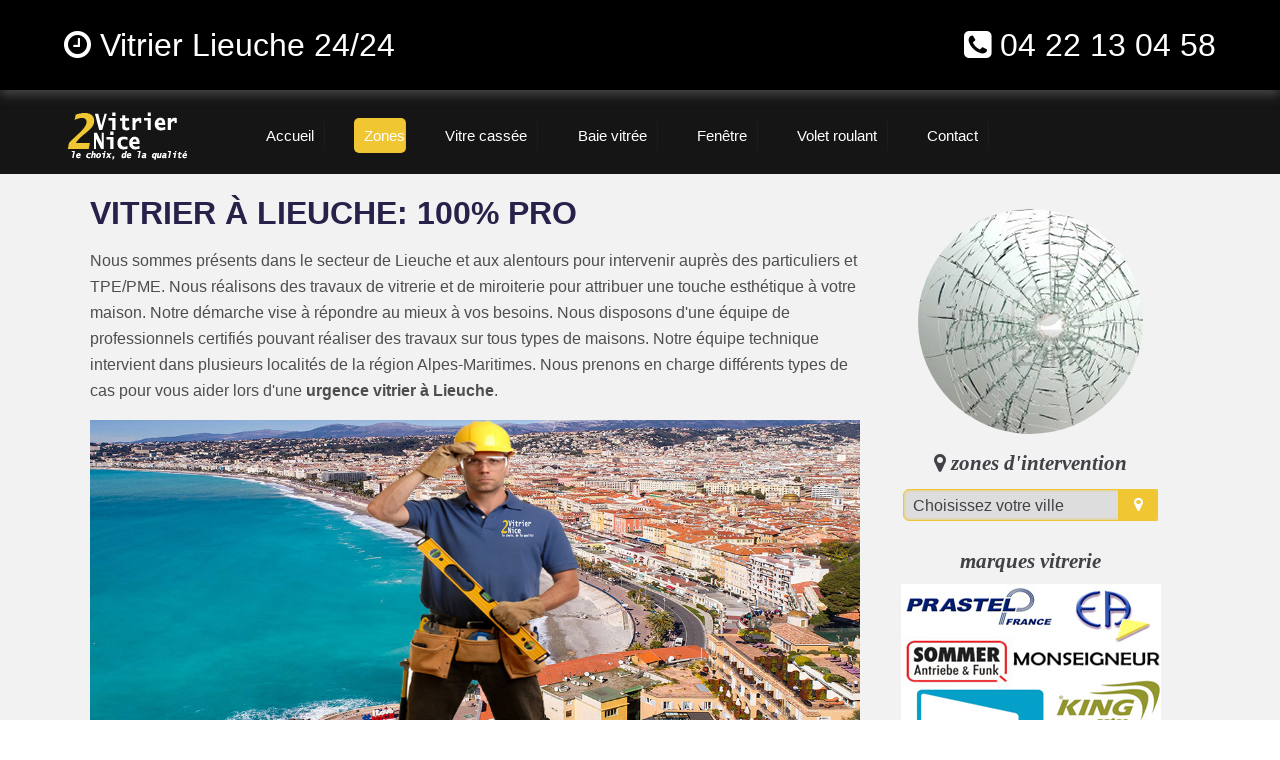

--- FILE ---
content_type: text/html; charset=UTF-8
request_url: https://www.vitrier2nice.fr/vitrier-lieuche
body_size: 7823
content:
<!doctype html>
<html lang="fr" xmlns:og="https://ogp.me/ns#">
<head>
  <meta charset="utf-8" />
  <title>Vitrier Lieuche | 04 22 13 04 58 | Vitrier Pas Cher 🔧</title>  
  <meta name="robots" content="index,follow" />   
  <link rel="canonical" href="https://www.vitrier2nice.fr/vitrier-lieuche" />
  <meta name="description" content="Contactez-nous pour bénéficier d'un service de vitrier professionnel à Lieuche et ses environs. Nous mettons à votre service des professionnels à même de réaliser un travail de qualité. - DEVIS 100% GRATUIT" />
  <meta name="keywords" content="vitrier Lieuche, vitrerie Lieuche, depannage vitrier Lieuche, depannage vitrerie Lieuche, sos vitrier Lieuche, vitrier urgent Lieuche, vitrier pas cher Lieuche, vitrier Lieuche pas cher, vitrier urgence Lieuche, travaux de vitrerie Lieuche, vitrier devis gratuit, vitrier agree assurance, double vitrage, mise en securitée" />
  <meta property="og:title" content="Vitrier Lieuche | 04 22 13 04 58 | Vitrier Pas Cher 🔧" /> 
  <meta property="og:description" content="Vitrier professionnel à Lieuche" />
  <meta property="og:url" content="https://www.vitrier2nice.fr/vitrier-lieuche" />
  <meta property="og:type" content="website" />
  <meta property="og:locale" content="fr_FR" />
  <meta property="og:image" content="https://www.vitrier2nice.fr/img/logo-vitrier2nice.png" />
  <meta property="og:site_name" content="vitrier2nice" />
  <meta property="article:author" content="créacid®" />
  <meta name="geo.region" content="FR" />
  <meta name="geo.placename" content="Lieuche" />
  <meta name="viewport" content="width=device-width, initial-scale=1, minimum-scale=1, maximum-scale=5" />  
  <!-- ICON -->
  <link rel="shortcut icon" href="img/ico/vitrier2nice.ico" />
  <link rel="apple-touch-icon-precomposed" sizes="144x144" href="img/ico/vitrier2nice-144-precomposed.png" />
  <link rel="apple-touch-icon-precomposed" sizes="114x114" href="img/ico/vitrier2nice-114-precomposed.png" />
  <link rel="apple-touch-icon-precomposed" sizes="72x72" href="img/ico/vitrier2nice-72-precomposed.png" />
  <link rel="apple-touch-icon-precomposed" href="img/ico/vitrier2nice-57-precomposed.png" />
</head>
 
 <body>
<!--[if lt IE 8]><p id="maj-ie">Vous utilisez une version <strong>obselete</strong> du navigateur. S'il vous plait <a href="https://windows.microsoft.com/fr-fr/internet-explorer/download-ie">mettre à jour votre navigateur</a> afin d'améliorer votre expérience.</p><![endif]-->
<noscript><p>Attention:<br />Afin de pouvoir utilisé le site dans sa globalité, JavaScript doit être activé.<br />Or, il semble que JavaScript est désactivé ou qu\'il ne soit pas supporté par votre navigateur.<br />Activez JavaScript en modifiant les options de votre navigateur, puis essayez à nouveau.</p></noscript>				

<!-- navbar-fixed-top -->
	<div id="navbar-fixed-top">
		<div class="wrapper clearfix">
			<div class="box60">
				<span class="navbar-brand"><i class="fa fa-clock-o"></i> Vitrier Lieuche 24/24</span> 
			</div>
			<div class="box40">
				<span class="navbar-brand navb-right"><i class="fa fa-phone-square"></i> <a href="tel:0422130458">04 22 13 04 58</a></span>
			</div>
		</div>
	</div>
    <header id="head-container">
        <div class="wrapper clearfix">
			<div id="head1">
				<a href="/"><img src="img/logo-vitrier2nice.png" alt="Vitrier 2 Nice | vitrier Lieuche pas cher" /></a>
			</div>
			<div id="head2">
				<nav id='menu'>
					<ul itemscope itemtype="https://www.schema.org/SiteNavigationElement">
						<li itemprop="name"><a href='/' title="vitrier nice en urgence 24/24"><span>Accueil</span></a></li>
						<li id="active" class='nav-sub' itemprop="name"><a href='vitrier-nice' title="vitrier nice intervention"><span>Zones</span></a>
							<ul>
								<li class='last' itemprop="name"><a href='vitrier-antibes' title="vitrier Antibes"><span>vitrier Antibes</span></a></li>
								<li class='last' itemprop="name"><a href='vitrier-cannes' title="vitrier Cannes"><span>vitrier Cannes</span></a></li>
								<li class='last' itemprop="name"><a href='vitrier-grasse' title="vitrier Grasse"><span>vitrier Grasse</span></a></li>
								<li class='last' itemprop="name"><a href='vitrier-cagnes-sur-mer' title="vitrier Cagnes-sur-Mer"><span>vitrier Cagnes sur Mer</span></a></li>
								<li class='last' itemprop="name"><a href='vitrier-le-cannet' title="vitrier Le Cannet"><span>vitrier Le Cannet</span></a></li>
								<li class='last' itemprop="name"><a href='vitrier-vallauris' title="vitrier vallauris"><span>vitrier vallauris</span></a></li>
								<li class='last' itemprop="name"><a href="vitrier-saint-laurent-du-var" title="vitrier saint laurent du var"><span>vitrier saint laurent du var</span></a></li>
								<li class='last' itemprop="name"><a href="vitrier-menton" title="vitrier menton"><span>vitrier menton</span></a></li>
								<li class='last' itemprop="name"><a href="vitrier-mandelieu-la-napoule" title="vitrier mandelieu-la-napoule"><span>vitrier mandelieu la napoule</span></a></li>								
								<li class='last' itemprop="name"><a href="vitrier-mougins" title="vitrier mougins"><span>vitrier mougins</span></a></li>
								<li class='last' itemprop="name"><a href="vitrier-vence" title="vitrier vence"><span>vitrier vence</span></a></li>
								<li class='last' itemprop="name"><a href="vitrier-villeneuve-loubet" title="vitrier villeneuve loubet"><span>vitrier villeneuve loubet...</span></a></li>		 
							</ul>
						</li>
						<li itemprop="name"><a href='vitre-cassee' title="Vitre cassée - mise en sécurité"><span>Vitre cassée</span></a></li>
						<li itemprop="name"><a href='baie-vitree' title="Baie vitrée"><span>Baie vitrée</span></a></li>
						<li itemprop="name"><a href='fenetre' title="Remplacement fenêtre"><span>Fenêtre</span></a></li>  
						<li itemprop="name"><a href='volet-roulant-nice' title="Volet roulant nice"><span>Volet roulant</span></a></li>
						<li itemprop="name"><a href='contact' title="contact vitrier nice"><span>Contact</span></a></li>  
					</ul>
				</nav>
			</div>
        </div>
    </header>	

<!-- navbar-fixed-mobile -->
	<div id="navbar-fixed-mobile">
		<div class="wrapper clearfix">
			<a href="tel:0422130458"><div class="box100">
				<span class="mobile_t"><i class="fa fa-clock-o"></i> Vitrier Devis Gratuit</span>
				<span class="mobile_num"><i class="fa fa-phone-square"></i> 04 22 13 04 58</span>
			</div></a>
		</div>
	</div>
<!-- main (article + section) -->
	<main id="margin_mob" itemprop="mainContentOfPage" role="main">
		<section class="bgcolor">
			<div class="wrapper clearfix">
				<article id="article70">
					<h1>Vitrier à Lieuche: 100% PRO</h1>
					<p itemprop="articleBody">Nous sommes présents dans le secteur de Lieuche et aux alentours pour intervenir auprès des particuliers et TPE/PME. Nous réalisons des travaux de vitrerie et de miroiterie pour attribuer une touche esthétique à votre maison. Notre démarche vise à répondre au mieux à vos besoins. Nous disposons d'une équipe de professionnels certifiés pouvant réaliser des travaux sur tous types de maisons. Notre équipe technique intervient dans plusieurs localités de la région Alpes-Maritimes. Nous prenons en charge différents types de cas pour vous aider lors d'une <b>urgence vitrier à Lieuche</b>.</p>
					<img class="img-responsive" src="img/slider/vitrier2nice-depannage-vitrerie.jpg" title="vitrier Lieuche pas cher" alt="depannage vitrerie Lieuche urgence" />					
					<h2>Travaux de miroiterie vitrerie à Lieuche et ses environs</h2>
					<h3>Votre vitrier dans les Alpes-Maritimes: 100% PRO</h3>
					<p itemprop="articleBody">Notre entreprise de <b>dépannage à Lieuche</b> dispose d'une large expertise en installation et entretien de vitrerie pour villas, maisons, locaux, bureaux, commerces, etc. Nous pouvons intervenir à tout moment pour entretenir vos vitres. Le savoir-faire permet de conférer une meilleure brillance à l'encadrement de vos vitres. Nos prestations couvrent l'ensemble de vos besoins tels que la réparation de portes en verre, le <a href="/baie-vitree" title="baie vitrée Lieuche rénovation">dépannage de baies vitrées</a> et le <a href="/vitre-cassee" title="vitrerie Lieuche vitre cassée">bris de vitres</a>. Vous pouvez recourir à nos services pour réaliser des travaux plus techniques nécessitant un savoir-faire particulier.
					<br />Nous réalisons tous travaux de miroiterie <b>vitrerie à Lieuche</b> et aux alentours grâce aux compétences élargies de nos techniciens vitriers. Nous sommes qualifiés pour effectuer un large éventail de travaux. Nous serons à l'écoute de vos besoins afin de vous accompagner au mieux dans la concrétisation de vos projets. Vous pouvez bénéficier de nos services de <b>vitrier à Lieuche</b> en toute confiance.</p>
					<ul>
						<li>- Installation et entretien de vitrerie décorative</li>
						<li>- Travaux de vitrages et verres de sécurité</li>
						<li>- Dépannage de vitrerie</li>
						<li>- Découpe, modelage et façonnage de verre</li>
						<li>- Pose et entretien de miroiterie et de baies vitrées</li>
						<li>- <a href="/volet-roulant-lieuche" title="volet roulant Lieuche">Remplacement de vos volet roulant</a></li>
						<li>- <a href="/fenetre" title="fenêtre Lieuche 06">Pose de fenêtre en pvc, bois et aluminium</a></li>
					</ul>
					<h3>Vitrier professionnel à Lieuche</h3>
					<p itemprop="articleBody">Nous pouvons vous fournir nos services sur rendez-vous ou en urgence pour vous aider à retrouver l'esthétique et l'usage de vos vitres. Ce dispositif joue un rôle important dans une maison et contribue à la préservation du confort intérieur. Nos artisans vitriers disposent notamment d'une compétence bien aiguisée dans le traitement du <b>double vitrage</b>. Nous travaillons à vos côtés pour vous accompagner dans la réalisation de votre projet de rénovation ou de construction.</p>
					<h2>Urgence vitrier avec une intervention rapide</h2>
					<h3>DEVIS 100% GRATUIT</h3>
					<p itemprop="articleBody">Nous sommes actifs dans le secteur de Lieuche pour fournir toute notre expertise à différentes catégories de clients, particuliers ou professionnels. Notre équipe vous offre tous les avantages d'une entreprise à taille humaine pour répondre avec précision à l'ensemble de vos besoins. Vous pouvez vous tourner vers nous pour être servis en cas d'<b>urgence vitrier à Lieuche</b> et dans la région Alpes-Maritimes. Nous réalisons une intervention 24h/24 avec réactivité peu comparable. Nos vitriers chevronnés se présentent à votre adresse au bout d'une demi-heure après votre appel. Le <b>dépannage urgent</b> s'inscrit dans notre domaine d'expertise avec un travail de qualité lors de chaque intervention. Nous serons à vos côtés pour vous aider à entretenir le charme de votre domicile.
					<br />N'hésitez donc pas à nous contacter directement par téléphone au <b>04 22 13 04 58</b> pour s'occuper de vos vitres à Lieuche et dans les localités de la région Alpes-Maritimes. - <a href="/contact" title="devis gratuit - contact vitrier nice">Devis Gratuit</a></p>			
					<h5>vitrier 2 nice, le choix de la qualité</h5>
				</article>
				<aside id="aside30">
					<img class="img-responsive img-circle img-center lazy" src="img/accueil-vitre-cassee.png" title="vitrier 2 nice - dépannage vitrier Lieuche" alt="vitrerie Lieuche pas cher" /> 
					<h4><i class="fa icon-map-marker"></i> zones d'intervention</h4>
					<div id="zone"><script language="JavaScript">function ChangeUrl(formulaire){if (formulaire.ListeUrl.selectedIndex != 0){var url;url = formulaire.ListeUrl.options[formulaire.ListeUrl.selectedIndex].value;window.open(url,'_blank');}}</script>
					<form method="redirection.php" method="get">
						<label>
							<select onchange="document.location.href = this.value;">
								<option selected disabled>Choisissez votre ville</option>
 								<optgroup label="Alpes Maritimes (06)">
									<option value="vitrier-aiglun">vitrier aiglun</option>
									<option value="vitrier-amirat">vitrier amirat</option>
									<option value="vitrier-andon">vitrier andon</option>
									<option value="vitrier-antibes">vitrier antibes</option>
									<option value="vitrier-ascros">vitrier ascros</option>
									<option value="vitrier-aspremont">vitrier aspremont</option>
									<option value="vitrier-auribeau-sur-siagne">vitrier auribeau-sur-siagne</option>
									<option value="vitrier-auvare">vitrier auvare</option>
									<option value="vitrier-bairols">vitrier bairols</option>
									<option value="vitrier-beaulieu-sur-mer">vitrier beaulieu-sur-mer</option>
									<option value="vitrier-beausoleil">vitrier beausoleil</option>
									<option value="vitrier-belvedere">vitrier belvédère</option>
									<option value="vitrier-bendejun">vitrier bendejun</option>
									<option value="vitrier-berre-les-alpes">vitrier berre-les-alpes</option>
									<option value="vitrier-beuil">vitrier beuil</option>
									<option value="vitrier-bezaudun-les-alpes">vitrier bézaudun-les-alpes</option>
									<option value="vitrier-biot">vitrier biot</option>
									<option value="vitrier-blausasc">vitrier blausasc</option>
									<option value="vitrier-bonson">vitrier bonson</option>
									<option value="vitrier-bouyon">vitrier bouyon</option>
									<option value="vitrier-breil-sur-roya">vitrier breil-sur-roya</option>
									<option value="vitrier-brianconnet">vitrier briançonnet</option>
									<option value="vitrier-cabris">vitrier cabris</option>
									<option value="vitrier-cagnes-sur-mer">vitrier cagnes-sur-mer</option>
									<option value="vitrier-caille">vitrier caille</option>
									<option value="vitrier-cannes">vitrier cannes</option>
									<option value="vitrier-cantaron">vitrier cantaron</option>
									<option value="vitrier-cap-d-ail">vitrier cap-d-ail</option>
									<option value="vitrier-carros">vitrier carros</option>
									<option value="vitrier-castagniers">vitrier castagniers</option>
									<option value="vitrier-castellar">vitrier castellar</option>
									<option value="vitrier-castillon">vitrier castillon</option>
									<option value="vitrier-caussols">vitrier caussols</option>
									<option value="vitrier-chateauneuf-d-entraunes">vitrier châteauneuf-d-entraunes</option>
									<option value="vitrier-chateauneuf-grasse">vitrier châteauneuf-grasse</option>
									<option value="vitrier-chateauneuf-villevieille">vitrier châteauneuf-villevieille</option>
									<option value="vitrier-cipieres">vitrier cipières</option>
									<option value="vitrier-clans">vitrier clans</option>
									<option value="vitrier-coaraze">vitrier coaraze</option>
									<option value="vitrier-collongues">vitrier collongues</option>
									<option value="vitrier-colomars">vitrier colomars</option>
									<option value="vitrier-consegudes">vitrier conségudes</option>
									<option value="vitrier-contes">vitrier contes</option>
									<option value="vitrier-courmes">vitrier courmes</option>
									<option value="vitrier-coursegoules">vitrier coursegoules</option>
									<option value="vitrier-cuebris">vitrier cuébris</option>
									<option value="vitrier-daluis">vitrier daluis</option>
									<option value="vitrier-drap">vitrier drap</option>
									<option value="vitrier-duranus">vitrier duranus</option>
									<option value="vitrier-entraunes">vitrier entraunes</option>
									<option value="vitrier-escragnolles">vitrier escragnolles</option>
									<option value="vitrier-eze">vitrier èze</option>
									<option value="vitrier-falicon">vitrier falicon</option>
									<option value="vitrier-fontan">vitrier fontan</option>
									<option value="vitrier-gars">vitrier gars</option>
									<option value="vitrier-gattieres">vitrier gattières</option>
									<option value="vitrier-gilette">vitrier gilette</option>
									<option value="vitrier-gorbio">vitrier gorbio</option>
									<option value="vitrier-gourdon">vitrier gourdon</option>
									<option value="vitrier-grasse">vitrier grasse</option>
									<option value="vitrier-greolieres">vitrier gréolières</option>
									<option value="vitrier-guillaumes">vitrier guillaumes</option>
									<option value="vitrier-ilonse">vitrier ilonse</option>
									<option value="vitrier-isola">vitrier isola</option>
									<option value="vitrier-l-escarene">vitrier l-escarène</option>
									<option value="vitrier-la-bollene-vesubie">vitrier la-bollène-vésubie</option>
									<option value="vitrier-la-brigue">vitrier la-brigue</option>
									<option value="vitrier-la-colle-sur-loup">vitrier la-colle-sur-loup</option>
									<option value="vitrier-la-croix-sur-roudoule">vitrier la-croix-sur-roudoule</option>
									<option value="vitrier-la-gaude">vitrier la-gaude</option>
									<option value="vitrier-la-penne">vitrier la-penne</option>
									<option value="vitrier-la-roquette-sur-siagne">vitrier la-roquette-sur-siagne</option>
									<option value="vitrier-la-roquette-sur-var">vitrier la-roquette-sur-var</option>
									<option value="vitrier-la-tour">vitrier la-tour</option>
									<option value="vitrier-la-trinite">vitrier la-trinité</option>
									<option value="vitrier-la-turbie">vitrier la-turbie</option>
									<option value="vitrier-lantosque">vitrier lantosque</option>
									<option value="vitrier-le-bar-sur-loup">vitrier le-bar-sur-loup</option>
									<option value="vitrier-le-broc">vitrier le-broc</option>
									<option value="vitrier-le-cannet">vitrier le-cannet</option>
									<option value="vitrier-le-mas">vitrier le-mas</option>
									<option value="vitrier-le-rouret">vitrier le-rouret</option>
									<option value="vitrier-le-tignet">vitrier le-tignet</option>
									<option value="vitrier-les-ferres">vitrier les ferres</option>
									<option value="vitrier-les-mujouls">vitrier les mujouls</option>
									<option value="vitrier-levens">vitrier levens</option>
									<option value="vitrier-lieuche">vitrier lieuche</option>
									<option value="vitrier-luceram">vitrier lucéram</option>
									<option value="vitrier-malaussene">vitrier malaussène</option>
									<option value="vitrier-mandelieu-la-napoule">vitrier mandelieu-la-napoule</option>
									<option value="vitrier-marie">vitrier marie</option>
									<option value="vitrier-massoins">vitrier massoins</option>
									<option value="vitrier-menton">vitrier menton</option>
									<option value="vitrier-mouans-sartoux">vitrier mouans-sartoux</option>
									<option value="vitrier-mougins">vitrier mougins</option>
									<option value="vitrier-moulinet">vitrier moulinet</option>
									<option value="vitrier-nice">vitrier nice</option>
									<option value="vitrier-opio">vitrier opio</option>
									<option value="vitrier-pegomas">vitrier pégomas</option>
									<option value="vitrier-peille">vitrier peille</option>
									<option value="vitrier-peillon">vitrier peillon</option>
									<option value="vitrier-peone">vitrier péone</option>
									<option value="vitrier-peymeinade">vitrier peymeinade</option>
									<option value="vitrier-pierlas">vitrier pierlas</option>
									<option value="vitrier-pierrefeu">vitrier pierrefeu</option>
									<option value="vitrier-puget-rostang">vitrier puget-rostang</option>
									<option value="vitrier-puget-theniers">vitrier puget-théniers</option>
									<option value="vitrier-revest-les-roches">vitrier revest-les-roches</option>
									<option value="vitrier-rigaud">vitrier rigaud</option>
									<option value="vitrier-rimplas">vitrier rimplas</option>
									<option value="vitrier-roquebilliere">vitrier roquebillière</option>
									<option value="vitrier-roquebrune-cap-martin">vitrier roquebrune-cap-martin</option>
									<option value="vitrier-roquefort-les-pins">vitrier roquefort-les-pins</option>
									<option value="vitrier-roquesteron">vitrier roquesteron</option>
									<option value="vitrier-roquesteron-grasse">vitrier roquestéron-grasse</option>
									<option value="vitrier-roubion">vitrier roubion</option>
									<option value="vitrier-roure">vitrier roure</option>
									<option value="vitrier-saint-andre-de-la-roche">vitrier saint-andré-de-la-roche</option>
									<option value="vitrier-saint-antonin">vitrier saint-antonin</option>
									<option value="vitrier-saint-auban">vitrier saint-auban</option>
									<option value="vitrier-saint-blaise">vitrier saint-blaise</option>
									<option value="vitrier-saint-cezaire-sur-siagne">vitrier saint-cézaire-sur-siagne</option>
									<option value="vitrier-saint-dalmas-le-selvage">vitrier saint-dalmas-le-selvage</option>
									<option value="vitrier-saint-etienne-de-tinee">vitrier saint-étienne-de-tinée</option>
									<option value="vitrier-saint-jean-cap-ferrat">vitrier saint-jean-cap-ferrat</option>
									<option value="vitrier-saint-jeannet">vitrier saint-jeannet</option>
									<option value="vitrier-saint-laurent-du-var">vitrier saint-laurent-du-var</option>
									<option value="vitrier-saint-leger">vitrier saint-léger</option>
									<option value="vitrier-saint-martin-d-entraunes">vitrier saint-martin-d-entraunes</option>
									<option value="vitrier-saint-martin-du-var">vitrier saint-martin-du-var</option>
									<option value="vitrier-saint-martin-vesubie">vitrier saint-martin-vésubie</option>
									<option value="vitrier-saint-paul">vitrier saint-paul</option>
									<option value="vitrier-saint-sauveur-sur-tinee">vitrier saint-sauveur-sur-tinée</option>
									<option value="vitrier-saint-vallier-de-thiey">vitrier saint-vallier-de-thiey</option>
									<option value="vitrier-sainte-agnes">vitrier sainte-agnès</option>
									<option value="vitrier-sallagriffon">vitrier sallagriffon</option>
									<option value="vitrier-saorge">vitrier saorge</option>
									<option value="vitrier-sauze">vitrier sauze</option>
									<option value="vitrier-seranon">vitrier séranon</option>
									<option value="vitrier-sigale">vitrier sigale</option>
									<option value="vitrier-sospel">vitrier sospel</option>
									<option value="vitrier-speracedes">vitrier spéracèdes</option>
									<option value="vitrier-tende">vitrier tende</option>
									<option value="vitrier-theoule-sur-mer">vitrier théoule-sur-mer</option>
									<option value="vitrier-thiery">vitrier thiéry</option>
									<option value="vitrier-toudon">vitrier toudon</option>
									<option value="vitrier-touet-de-l-escarene">vitrier touët-de-l-escarène</option>
									<option value="vitrier-touet-sur-var">vitrier touët-sur-var</option>
									<option value="vitrier-tourette-du-chateau">vitrier tourette-du-château</option>
									<option value="vitrier-tournefort">vitrier tournefort</option>
									<option value="vitrier-tourrette-levens">vitrier tourrette-levens</option>
									<option value="vitrier-tourrettes-sur-loup">vitrier tourrettes-sur-loup</option>
									<option value="vitrier-utelle">vitrier utelle</option>
									<option value="vitrier-valbonne">vitrier valbonne</option>
									<option value="vitrier-valdeblore">vitrier valdeblore</option>
									<option value="vitrier-valderoure">vitrier valderoure</option>
									<option value="vitrier-vallauris">vitrier vallauris</option>
									<option value="vitrier-venanson">vitrier venanson</option>
									<option value="vitrier-vence">vitrier vence</option>
									<option value="vitrier-villars-sur-var">vitrier villars-sur-var</option>
									<option value="vitrier-villefranche-sur-mer">vitrier villefranche-sur-mer</option>
									<option value="vitrier-villeneuve-d-entraunes">vitrier villeneuve-d-entraunes</option>
									<option value="vitrier-villeneuve-loubet">vitrier villeneuve-loubet</option> 
									<option value="vitrier-alpes-maritimes-06">vitrier alpes maritimes 06</option> 
								</optgroup>			
							</select>
						</label>
					</form>								
					</div>				
					<h4>marques vitrerie</h4>					
					<img class="img-responsive img-center" src="img/logo_vitrerie.jpg" title="toutes les marques de vitrerie" alt="les logos vitrier" />
					<h4>Les <i class="fa fa-plus-circle"></i> demandés</h4>
					<ul>
						<li><a href="/vitrier-lieuche" title="vitrier Lieuche dépannage"><i class="fa icon-arrow-right"></i> SOS vitrier Lieuche</a></li>					
						<li><a href="/vitrier-antibes" title="vitrier antibes pas cher"><i class="fa icon-arrow-right"></i> vitrier antibes pas cher</a></li>
						<li><a href="/vitre-cassée" title="vitre cassée Lieuche"><i class="fa icon-arrow-right"></i> Vous avez une vitre casée ?</a></li>						
						<li><a href="/vitrier-cannes" title="vitrier cannes"><i class="fa icon-arrow-right"></i> Vitrier cannes urgent</a></li>			
						<li><a href="/volet-roulant-lieuche" title="volet roulant dépannage"><i class="fa icon-arrow-right"></i> Dépannage Volet roulant</a></li>
						<li><a href="/fenetre" title="fenetre 06"><i class="fa icon-arrow-right"></i> Fenêtre Alpes Maritimes 06</a></li>
						<li><a href="/vitrier-grasse" title="mise en sécurité grasse vitrerie"><i class="fa icon-arrow-right"></i> Mise en sécurité grasse verre</a></li>
					</ul>					
					<h4>Offre spéciale</h4>
					<img class="img-responsive img-center lazy" src="img/reduction-vitrier2nice.png" title="Réduction devis concurrent vitrerie" alt="reduction vitrier Lieuche" />
				</aside>
			</div>
		</section>	
	
		<section>
			<div class="wrapper clearfix">
				<a href="vitrier-lieuche" title="vitrier Lieuche"><div class="boxe25">
					<img class="img-responsive lazy" src="img/photozoom/recent/vitrier-urgent.png" title="vitrier urgence Lieuche" alt="vitrier urgent" />
					<h3 class="center">Vitrier urgent</h3>
					<p class="center">Nos vitriers interviennent chez vous et remplacent vitrine, double vitrage...</p>
				</div></a> 
				<a href="vitre-cassee" title="vitre cassee Lieuche"><div class="boxe25">
					<img class="img-responsive" src="img/photozoom/recent/vitrine-cassee.png" title="vitrine cassée" alt="vitre cassée - mise en securité" />
					<h3 class="center">Vitrine cassée</h3>
					<p class="center">Votre vitrine est cassée et vous souhaitez la remplacer, Mise en sécurité urgent.</p>
				</div></a>  
				<a href="fenetre" title="remplacement fenetre Lieuche"><div class="boxe25">
					<img class="img-responsive" src="img/photozoom/recent/fenetre.png" title="fenêtre bois pvc aluminium" alt="fenêtre bois pvc aluminium" />
					<h3 class="center">Fenêtre</h3>
					<p class="center">Notre spécialité est la pose de fenêtre en bois, pvc, aluminium pour une isolation optimum.</p>
				</div></a>  
				<a href="volet-roulant-lieuche" title="volet roulant Lieuche"><div class="boxe25">
					<img class="img-responsive" src="img/photozoom/recent/volet-roulant.png" title="volet roulant dépannage Lieuche" alt="volet roulant manuel et electrique" />
					<h3 class="center">Volet roulant</h3>
					<p class="center">Si votre volet roulant ne fonctionne plus qu'il soit électrique ou manuel, contactez nous.</p>
				</div></a>  			
			</div>			
		</section>			
		
		<section id="round" class="bgcolor">
			<div class="wrapper clearfix">
				<div class="box25">
					<div class="eng-circle wow fadeInDown" data-wow-duration="1000ms" data-wow-delay="200ms">
						<p>Intervention<br />urgente</p>
					</div>
				</div>				
				<div class="box25">
					<div class="eng-circle wow fadeInDown" data-wow-duration="1000ms" data-wow-delay="400ms">
						<p>engagement<br />qualité</p>
					</div>					 
				</div>					
				<div class="box25">
					<div class="eng-circle wow fadeInDown" data-wow-duration="1000ms" data-wow-delay="600ms">
						<p>Garantie<br />2 ans</p>
					</div>
				</div>	
				<div class="box25">
					<div class="eng-circle wow fadeInDown" data-wow-duration="1000ms" data-wow-delay="800ms">
						<p>Devis<br />gratuit</p>
					</div>
				</div>				
            </div>
		</section>

		<section id="contact">
			<div class="clearfix">
				<div class="box100 contact-info wow fadeInDown" data-wow-duration="1000ms" data-wow-delay="600ms">
					<div class="box10"><i class="fa fa-phone"></i></div>
					<div class="box90">
						<p id="t_contact">Appeler nous maintenant pour un devis gratuit</p>
						<p id="p_contact"><a href="tel:0422130458">** 04 22 13 04 58 **</a></p>
					</div>
				</div>			
			</div>
		</section>	

<!-- ariane -->
		<section id="ariane-container" class="bgcolor">
			<div class="clearfix">
				<ol id="ariane">
					<li itemscope itemtype="https://data-vocabulary.org/Breadcrumb">
						<a itemprop="url" href="/"><span itemprop="title">Vitrier 2 Nice</span></a> ›
					</li>				
					<li itemscope itemtype="https://data-vocabulary.org/Breadcrumb">
						<a itemprop="url" typeof="WebPage" href="vitrier-lieuche"><span itemprop="title">Dépannage Vitrier Lieuche Urgence Pas cher</span></a>
					</li>
				</ol>
			</div>				
		</section>
	</main>
	
<!-- footer (pied de page) -->
	<footer id="content" itemtype="https://schema.org/WPFooter" itemscope="itemscope" role="contentinfo">
        <div class="wrapper clearfix">	
			<div class="footer4">
				<p class="footer-titre">plan du site</p>
				<p><a href="vitre-cassee">Vitre cassée</a><br />
				<a href="baie-vitree">Baie vitrée</a><br />
				<a href="fenetre">Fenêtre</a><br />
				<a href="volet-roulant-nice">Volet roulant</a></p>	 
            </div>
			<div class="footer4">
				<p class="footer-titre">contact / mentions</p>
				<p><a href="plan-du-site">Plan du site</a><br />
				<a href="mentions-legales" rel="nofollow noreferrer">Mentions légales</a><br />
				<a href="contact">Nous contacter</a></p>		
            </div>
			<div class="footer4" itemscope="itemscope" itemtype="https://schema.org/Organization">
				<p class="footer-titre">suivez - nous</p>
				<p><i class="fa2 fa-facebook"></i>
				<i class="fa2 fa-twitter"></i>
				<i class="fa2 fa-pinterest"></i></p>								
            </div> 			
			<div class="footer4 adressfooter" itemscope="itemscope" itemtype="https://schema.org/LocalBusiness">
				<p class="footer-titre">coordonnée</p>
					<p><span itemprop="name">VITRIER 2 NICE</span><br />
					<time itemprop="openingHours" datetime="Mo-Su 00:00-00:00">24h/7</time> -
					<span itemprop="telephone" content="+33422130458"><a href="tel:+33422130458">04 22 13 04 58</a></span></p>
			</div>  	
        </div>
		<div id="footpartenaire">
			<p>PARTENAIRES:
			<a href="https://www.serrurier2nice.fr" target="_blank" rel="nofollow noreferrer" title="serrurier 2 nice - serrurier nice">serrurier 2 nice</a>, <a href="https://www.plombier2nice.fr" target="_blank" rel="nofollow noreferrer" title="plombier 2 nice - plombier nice">plombier 2 nice</a>			
		</div>				
    </footer>		
<!-- creacid -->	
	<section id="creacid">
		<div class="wrapper clearfix">
			<div id="copyright1">&copy; CREACID 2026 - <i>Créateur de site internet</i></div>
			<div id="copyright2"><a href="https://www.creacid.com" target="_blank" rel="nofollow noreferrer"><img class="img-responsive lazy" src="img/creacid_logo.png" alt="creacid solution internet" /></a></div>
		</div>
	</section>	
	
<!-- CSS -->
<link rel="stylesheet" type="text/css" href="css/box.css" />
<link rel="stylesheet" type="text/css" href="css/norm.css" /> 
<link rel="stylesheet" type="text/css" href="css/responsive.css" />
<link rel="stylesheet" type="text/css" href="css/police.css" />
<link rel="stylesheet" type="text/css" href="css/animate.min.css" />
<link rel="stylesheet" type="text/css" href="css/topscrol.css" />
<link rel="stylesheet" type="text/css" href="css/menu.css" />
<link rel="stylesheet" type="text/css" href="css/tab.css" />    
<link rel="stylesheet" type="text/css" href="css/print.css" media="print" /> 
<!-- JAVASCRIPT -->
<script src="//ajax.googleapis.com/ajax/libs/jquery/1.11.1/jquery.min.js"></script>
<!--[if lt IE 9]>
<script src="js/bibliotheque/html5shiv.js"></script>
<script src="js/bibliotheque/respond.min.js"></script>
<![endif]-->    
<script src="js/bibliotheque/modernizr-2.8.3-respond-1.1.0.min.js"></script>
<script src="js/classie.js"></script> 
<script src="js/general.min.js"></script>
<script src="js/wow.min.js"></script>
<script src="js/topscrol.js"></script> 
<script src="js/menu.js"></script>
<script src="js/jquery.photozoom.js"></script>
<script src="js/accordion.js"></script>
<!-- Analytics -->
<!-- Global site tag (gtag.js) - Google Analytics -->
<script async src="https://www.googletagmanager.com/gtag/js?id=UA-45932952-40"></script>
<script>
  window.dataLayer = window.dataLayer || [];
  function gtag(){dataLayer.push(arguments);}
  gtag('js', new Date());

  gtag('config', 'UA-45932952-40');
</script>
 
 </body>
</html>

--- FILE ---
content_type: text/css
request_url: https://www.vitrier2nice.fr/css/box.css
body_size: 2986
content:
/***********************************************************
************************************************************
**                                   _     _              ** 
**                                  (_)   | |             **
**           ___ _ __ ___  __ _  ___ _  __| |             **
**          / __| '__/ _ \/ _` |/ __| |/ _` |             **
**         | (__| | |  __/ (_| | (__| | (_| |             **
**          \___|_|  \___|\__,_|\___|_|\__,_|             **
**   __________________________________________________   **
**   Createur de site internet - � tous droits reserves   **
**                 www.creacid.com                        **
**                                                        **
************************************************************
************************************************************/

/* GENERAL */
html, body{width:100%;margin:0;padding:0;overflow-x:hidden}
body{min-height:100%;height:auto;position:relative}
article,aside,details,
figcaption,figure,footer,
header,hgroup,main,
nav,section,summary{display:block;width:100%;margin:0 auto}
audio,canvas,img,video{vertical-align:middle}
img{border:0;-ms-interpolation-mode:bicubic}
/* CORPS */
#maj-ie{margin:0.2em 0;background:#ccc;color:#000;padding:0.2em 0}
.hidden{display:none!important;visibility:hidden}
.wrapper{display:block;width:90%;margin:0 auto;padding:1% 0 2%}
.clearfix:before,.clearfix:after{content:" ";display:table}
.clearfix:after{clear:both}
.clearfix{*zoom:1}
.img-responsive{display:block;max-width:100%!important;height:auto!important}
.img-center{display:block;max-width:100%!important;height:auto!important;margin:0 auto}
.img-circle{border-radius:50%}
.img-circle2{border-radius:50%;box-shadow:inset 0 0 0 5px #F1C633;-webkit-box-shadow:inset 0 0 0 5px #F1C633}
.img-zoom{-moz-transition:all 0.5s ease-in-out 0s;-webkit-transition:all 0.5s ease-in-out 0s;-o-transition:all 0.5s ease-in-out 0s;-ms-transition:all 0.5s ease-in-out 0s;transition:all 0.5s ease-in-out 0s;opacity:0.9}
.img-zoom:hover{-moz-transform:rotate(0deg) scale(1.10);-webkit-transform:rotate(0deg) scale(1.10);-o-transform:rotate(0deg) scale(1.10);-ms-transform:rotate(0deg) scale(1.10);transform:rotate(0deg) scale(1.10);opacity:1}
.eng-circle{position:relative;overflow:hidden;width:200px;height:200px;margin:1% auto;background:#F1C633;border-radius:100%;color: #FFFFFF;font-size:1.4em;font-weight:bold;text-transform:uppercase;text-align:center}
.eng-circle p{padding-top:25%;line-height:1.2}

/* contenu */
main{position:relative;min-height:100%;background-color:#ffffff;-webkit-box-sizing:border-box;-moz-box-sizing:border-box;box-sizing:border-box}
main.container{margin:0;padding:0;-webkit-box-sizing:border-box;-moz-box-sizing:border-box;box-sizing:border-box}
section.bgcolor{background:#F2F2F2}
section.box100{overflow:hidden;display:block;padding:2% 0 1%}
section .box50{display:block;position:relative;float:left;width:50%;margin:2% 0 0 0;padding-left:0}
article#article70{float:left;width:70%;margin:0}
aside#aside30{float:left;width:29%;margin-left:1%;padding:2% 0}
aside#aside30 li a{color:#424147;font-weight:700}
aside#aside30 li a:hover{padding-left:5%;color:#f1c633}
aside#aside30 p{padding:0 5%;font-size:.85em}
aside#aside30 p a{color:#000}

section#service{background:#000 url(../img/services/bg_services.png) center fixed;background-size:cover}
section#service h2,section#service p{color:#fff}
section#service .box30{display:inline-block;float:left;width:28%;margin:2% 1% 0;padding:2% 1%;background:#fff;border-radius:4px}
section#service .box30 .box30_1{margin-right:6%;float:left}
section#service .box30 .box30_2{display:table-cell;vertical-align:top}
section#service .box30 .box30_2 .t_service{font-size:1.2em;margin:0;color:#BA9368;font-weight:700;font-style:italic}
section#service .box30 .box30_2 .p_service{font-size:1em;text-align:left;color:#4E4E4E;line-height:1}

section#engagement .box30{display:inline-block;float:left;width:30%;margin:5% 1.5% 0;padding:0}
section#engagement .box30 .boxengage{width:95%;margin-bottom:1%;overflow:hidden}
section#engagement .box30 .boxengage .t_engagement{margin:10px 0 2%;color:#BA9368;font-size:1.2em;font-weight:700;font-style:italic}
section#engagement .box30 .boxengage i{float:left;height:110px;width:110px;margin:3px;margin-right:25px;background:#ffffff;border-radius:100%;text-align:center;font-size:48px;line-height:110px;color:#000;border:3px solid #ffffff;box-shadow:inset 0 0 0 5px #f2f2f2;-webkit-box-shadow:inset 0 0 0 5px #f2f2f2;-webkit-transition:500ms;-moz-transition:500ms;-o-transition:500ms;transition:500ms}
section#engagement .box30 .boxengage i:hover{background:#F1C633;color:#fff;border:3px solid #000;box-shadow:inset 0 0 0 5px #000;-webkit-box-shadow:inset 0 0 0 5px #000}

section#tabcom #commentaire{display:block;position:relative;overflow:hidden;float:left;width:35%;margin:0;padding:0}
section#tabcom #commentaire h2{font-size:1em}
section#tabcom #commentaire .box_com{overflow:hidden;width:80%;margin:2% auto}
section#tabcom #commentaire .box_com p{margin:0 0}
section#tabcom #commentaire .box_com .box_com1{float:left;width:20%}
section#tabcom #commentaire .box_com .box_com1 img{display:block;width:90%;margin:50% auto 0}
section#tabcom #commentaire .box_com .box_com2{float:left;width:79%;padding:0;border-left:1px solid #c4c4c4}
section#tabcom #commentaire .box_com .box_com_nom{float:left;width:auto;padding-left:4%;text-align:center;font-size:.7em;font-style:italic}
section#tabcom #commentaire .box_com .box_com_com{float:left;width:100%;padding:1% 0;border-top:1px solid #c4c4c4;font-size:.85em;font-style:italic;text-indent:3%}
section#tabcom #commentaire .box_com .box_com_com p{font-size:.85em;padding:1% 4%;line-height:1.5}
section#tabcom #commentaire .box_com .box_com_note{float:left;width:100%;height:20px;padding:1% 0 0;background:url(../img/star_vote.png) no-repeat;background-position:100% 0;color:#fff}

section .box25{overflow:hidden;display:block;position:relative;float:left;width:23%;margin:2% 1%}
section .box25 img{display:block;width:90%;margin:0 auto;padding:5% 0 1%}
section .box25 h4{display:block;width:90%;margin:0 auto;padding:5% 0 1%;text-transform:uppercase}

section .boxe25{overflow:hidden;display:block;position:relative;float:left;width:23%;margin:2% 1%;background:#F2F2F2}
section .boxe25:hover{opacity:.8;filter:Alpha(Opacity=80)}
section .boxe25 img{display:block;width:90%;margin:0 auto;padding:5% 0 1%}
section .boxe25 h4{display:block;width:90%;margin:0 auto;padding:5% 0 1%;text-transform:uppercase}
section .boxe25 p{padding:0 5%;color:#4E4E4E;font-size:.9em;font-weight:700;line-height:1}

section .marque_serrure{display:inline-block;float:left;width:20%;margin:2.5%;padding:0;text-align:center}
section .marque_serrure img{display:block;width:90%;margin:0 auto}

section#contact{display:block;width:100%;margin:0;padding:0 0 1%;background:#F1C633 url(../img/contact.png) no-repeat 90% 0;border-top:1px solid #c4c4c4;border-bottom:1px solid #c4c4c4}
section#contact .contact-info{width:70%;margin:2% auto}
section#contact .contact-info .box10{float:left;width:10%}
section#contact .contact-info .box90{float:left;width:90%}
section#contact .contact-info i{width:60px;height:60px;font-size:40px;line-height:60px;color:#fff;background:#000;text-align:center;border-radius:15px}
section#contact .contact-info #t_contact{margin:0;padding:0 0 1% 5%;text-align:left;font-size:1.2em;font-weight:700;color:#000}
section#contact .contact-info #p_contact{margin:1%;padding-left:5%;text-align:left;color:#fff;font-size:3em;font-weight:700;letter-spacing:5px}
#p_contact a,#p_contact a:hover,#p_contact a:active{color:#000}

section .a_404{display:block;width:50%;text-align:center;margin:2% auto;padding:.5% 5%;background:#F1C633;border-radius:4px;border:none;color:#000;font-weight:700}
section .a_404:hover{opacity:.8;filter:Alpha(Opacity=80)}
/* carte */  
#bgmap{padding:2% 0;background-image:url("../img/map.jpg");background-position:0 0;background-repeat:no-repeat;background-size:cover;z-index:100}
#bgmap #map{overflow:hidden;position:relative;margin:0 auto;width:300px;height:300px;border:10px solid #f2f2f2;border-radius:50%;box-shadow:0px 0px 3px 3px #c4c4c4;z-index:1}
#bgmap #map #carte{border-radius:0;height:300px;width:300px;z-index:1}
#bgmap .box50 ul{margin-top:0;list-style:none}
#bgmap .box50 address{margin-bottom:15%;font-style:normal!important}
#bgmap .box50 address h2{margin:15% 0 3%;text-align:left;font-weight:700;font-size:1em}
#bgmap .box50 address p{margin:0;font-size:.95em}
/* ariane */
#ariane-container{overflow:hidden;display:block;width:100%;background:#444444}
#ariane{display:block;overflow:hidden;margin:0}
/* FOOTER */
footer{overflow:hidden;padding:0;background:#444444}
footer .wrapper{padding:1% 0 0}
footer .footer4{float:left;width:22%;margin:0 1.5%;padding:0}
footer #footpartenaire{overflow:hidden;display:block;width:90%;margin:0 auto;border-top:1px solid #A3A3A3}
footer #footpartenaire p,footer #footpartenaire p a{color:#A3A3A3;font-weight:700}
footer #footpartenaire p a:hover{text-decoration:underline}
/* creacid */
#creacid .wrapper{display:block;width:95%;margin:0 2.5%;padding:0}
#creacid{overflow:hidden;display:block;width:100%;padding:0.5% 0;height:auto;background:#000;border-top:1px solid #F1C633}
#creacid #copyright1{float:left;width:40%}
#creacid #copyright2{float:left;width:50%}
#creacid #copyright2 img{float:right;padding:0.5% 5% 0 0}
/* FORMULAIRE */
#alert{width:90%;margin:1% 0;color:#F1C633}
input,textarea{width:90%;margin:1% auto;padding:2%;background:-moz-linear-gradient(top, #FFF, #F2F2F2 1px, #FFF 25px);border:solid 1px #c4c4c4;-moz-border-radius:5px;-webkit-border-radius:5px;border-radius:5px;-moz-box-shadow:rgba(0,0,0, 0.1) 0 0 8px;-webkit-box-shadow:rgba(0,0,0, 0.1) 0 0 8px;box-shadow:rgba(0,0,0, 0.1) 0 0 8px}
textarea{width:85%;max-width:95%;height:300px;max-height:340px;resize:vertical}
input:hover,input:focus,textarea:hover,textarea:focus{border-color:#F1C633;-moz-box-shadow:rgba(0, 0, 0, 0.15) 0 0 8px;-webkit-box-shadow:rgba(0, 0, 0, 0.15) 0 0 8px;box-shadow:rgba(0, 0, 0, 0.15) 0 0 8px}
label{margin-left:1%}
input[type="submit"]{-webkit-appearance:button;cursor:pointer;float:left;width:30%;margin:1% 0;padding:2% 1.5%;background:#F1C633;border:0;color:#FFF;-moz-border-radius:5px;-webkit-border-radius:5px;border-radius:5px}
input[type="submit"]:hover{opacity:.8;filter:Alpha(Opacity=80)}
#fmention{font-size:.85em;font-family:Helvetica Neue;color:#777}
#zone label{width:80%;margin:1% 10%;position:relative;display:inline-block}
#zone label::after{font-family:FontAwesome;content:"\f041";position:absolute;top:0;right:0;bottom:0;width:2.5em;line-height:2em;vertical-align:middle;text-align:center;background:#F1C633;color:#ffffff;font-size:1em;-moz-border-radius:0 6px 6px 0;-webkit-border-radius:0 6px 6px 0;border-radius:0 6px 6px 0;pointer-events:none}
#zone select{float:left;width:100%;height:2em;line-height:2em;vertical-align:middle;padding:0 2.5%;text-indent:0.2em;text-align:left;box-shadow:inset 0 0 3px #F1C633;border:1px solid #F1C633;-moz-border-radius:6px 0 0 6px;-webkit-border-radius:6px 0 0 6px;border-radius:6px 0 0 6px;-webkit-appearance:none;-moz-appearance:none;appearance:none;font-family:Arial,Calibri,Tahoma,Verdana;font-size:1em;color:#424147;cursor:pointer;outline:none}
#zone select::-ms-expand{display:none;}
#zone option{padding:0.3em;font-size:1em;font-weight:normal}
#zone option[selected]{font-weight:bold}
#zone option:nth-child(even){background-color:#f5f5f5}
#zone select:focus{box-shadow:inset 0 0 5px #f1c633}
#zone select optgroup{font-size:.7em;font-style:italic}
/* TABLEAU */
table{border-collapse:collapse;border-spacing:0}
/* GENERIC */
::-moz-selection{background:#b3d4fc;text-shadow:none}
::selection{background:#b3d4fc;text-shadow:none}
.ir{background-color:transparent;border:0;overflow:hidden;*text-indent:-9999px}
.ir:before{content:"";display:block;width:0;height:150%}
.visuallyhidden{border:0;clip:rect(0 0 0 0);height:1px;margin:-1px;overflow:hidden;padding:0;position:absolute;width:1px}
.visuallyhidden.focusable:active,
.visuallyhidden.focusable:focus{clip:auto;height:auto;margin:0;overflow:visible;position:static;width:auto}
.invisible{visibility:hidden}

--- FILE ---
content_type: text/css
request_url: https://www.vitrier2nice.fr/css/norm.css
body_size: 516
content:
/***********************************************************
************************************************************
**                                   _     _              ** 
**                                  (_)   | |             **
**           ___ _ __ ___  __ _  ___ _  __| |             **
**          / __| '__/ _ \/ _` |/ __| |/ _` |             **
**         | (__| | |  __/ (_| | (__| | (_| |             **
**          \___|_|  \___|\__,_|\___|_|\__,_|             **
**   __________________________________________________   **
**   Createur de site internet - © tous droits reserves   **
**                     creacid.com                        **
**                                                        **
************************************************************
************************************************************/

/* GENERAL */
html{font-size: 100%;-ms-text-size-adjust:100%;-webkit-text-size-adjust:100%}
audio,canvas,video{display:inline-block;*display:inline;*zoom:1}
audio:not([controls]){display:none;height:0}
[hidden]{display:none}
svg:not(:root){overflow:hidden}
figure{margin:0}

/* POLICE */
.ie7 .title{padding-top:20px}
abbr[title]{border-bottom:1px dotted}
blockquote{margin:1em 40px}
dfn{font-style:italic}
hr{-moz-box-sizing:content-box;box-sizing:content-box;height:0}
mark{background:#ff0;color:#000}
code,kbd,pre,samp{font-family:monospace, serif;_font-family:'courier new', monospace;font-size:1em}
small{font-size:80%}
sub,sup{font-size:75%;line-height:0;position:relative;vertical-align:baseline;}
sup{top:-0.5em}
sub{bottom:-0.25em}

/* LISTE */
dl,menu,ol,ul {margin:1em 0}
dd{margin:0 0 0 40px}
menu,ol,ul{padding:0 0 0 40px}
nav ul,nav ol{list-style:none;list-style-image:none}

--- FILE ---
content_type: text/css
request_url: https://www.vitrier2nice.fr/css/responsive.css
body_size: 698
content:
/***********************************************************
************************************************************
**                                   _     _              ** 
**                                  (_)   | |             **
**           ___ _ __ ___  __ _  ___ _  __| |             **
**          / __| '__/ _ \/ _` |/ __| |/ _` |             **
**         | (__| | |  __/ (_| | (__| | (_| |             **
**          \___|_|  \___|\__,_|\___|_|\__,_|             **
**   __________________________________________________   **
**   Createur de site internet - � tous droits reserves   **
**                 www.creacid.com                        **
**                                                        **
************************************************************
************************************************************/
@media only screen and (min-width:1140px){.wrapper{width:1100px}}
@media only screen and (max-width:1130px){section#service .box30{width:40%;margin:2% 2% 0}section#engagement .box30{width:50%;margin:5% 0}}
@media only screen and (max-width:1025px){section#service .box30{width:90%;margin:2% 5% 0}}
@media only screen and (max-width:1000px){section#tabcom #commentaire{width:100%}section#tabcom #commentaire .box_com .box_com1 img{width:50%;margin:10% auto 0}section#tabcom #commentaire .box_com .box_com_com p{font-size:1em}}
@media only screen and (max-width:800px){
#margin_mob{padding-top:20%}	
section .box50{width:100%;margin:0;padding-left:0}
article#article70{width:100%!important}
aside#aside30{width:100%!important;margin-left:0}
aside#aside30 ul{text-align:center}
section#engagement .box30{width:80%;margin:5% 10% 0}
section .box25,section .boxe25{width:48%}
#bgmap .box50 li{float:left!important;width:48%!important}
#ariane-container .wrapper{float:left!important;width:100%!important;margin:0;padding:0}
#ariane li{padding-left:0!important;font-size:.55em!important;font-weight:500;line-height:1}
footer .footer4{float:left;width:90%;margin:2% 5% 0;padding:0}
#creacid #copyright2{float:none;width:100%}
#creacid #copyright2 img{display:block;float:none!important;margin:0 auto;width:15%}
h1{text-align:center}
section#tabcom #boxtab,section#round,section#contact,#creacid #copyright1,.wow,.fadeInDown,#resau_soc{display:none}}
@media only screen and (max-width:580px){#margin_mob{padding-top:25%}section .boxe25{width:100%}}
@media only screen and (max-width:480px){
article#article70 .img-zoom{height:230px!important}
#bgmap #map{width:200px;height:200px}
#bgmap #map #carte{height:200px;width:200px}
#bgmap .box50 li{display:block;width:80%!important;margin:0 0 0 15%}
h1{font-size:1.5em}h2{font-size:1.3em}h3,h4{font-size:1em}}  
@media only screen and (max-width:360px){
#margin_mob{padding-top:30%}
section#engagement .box30{width:100%;margin:0}
section#engagement .box30 .boxengage{width:90%;margin:5% 5% 0}
section#engagement .boxengage .t_engagement,section#engagement .boxengage p{font-size:.9em!important}
section .marque_serrure{width:30%;margin:1.5%}
h1{font-size:1.3em!important}h2{font-size:1.1em!important}h3,h4{font-size:.9em!important}} 

--- FILE ---
content_type: text/css
request_url: https://www.vitrier2nice.fr/css/topscrol.css
body_size: 524
content:
#navbar-fixed-top{position:fixed;width:100%;padding:0;background:#000;border-color:transparent;z-index:100;-webkit-box-shadow:0 5px 10px #444;-moz-box-shadow:0 5px 10px #444;box-shadow:0 5px 10px #444;color:#fff;font-size:2em;line-height:2}
#navbar-fixed-top .wrapper{display:block;width:90%;margin:0 auto;padding:1% 0}
#navbar-fixed-top .box60{float:left;display:block;min-width:60%}
#navbar-fixed-top .box40{float:left;display:block;min-width:40%}
#navbar-fixed-top .box60 span,#navbar-fixed-top .box40 span{display:block}
#navbar-fixed-top .navb-right{text-align:right}
#navbar-fixed-top a,#navbar-fixed-top a:hover,#navbar-fixed-top:active{color:#fff}
@media(min-width:768px){#navbar-fixed-top{border:0;background-color:#000;-webkit-transition:padding .3s;-moz-transition:padding .3s;transition:padding .3s}#navbar-fixed-top .navbar-brand{-webkit-transition:all .3s;-moz-transition:all .3s;transition:all .3s}#navbar-fixed-top.navbar-shrink{background-color:rgba(0,0,0,.85)}#navbar-fixed-top.navbar-shrink .navbar-brand{font-size:1.2em;line-height:1}}
@media only screen and (max-width:1090px){#navbar-fixed-top{font-size:1.7em!important;line-height:2}}
@media only screen and (max-width:941px){#navbar-fixed-top{font-size:1.5em!important;line-height:2}}
@media only screen and (min-width:800px){#navbar-fixed-mobile{display:none!important}}
@media only screen and (max-width:800px){#navbar-fixed-top{display:none!important}	
#navbar-fixed-mobile{display:block!important;position:fixed;width:100%;padding:1% 0;background-color:#000;border-color:transparent;z-index:100;color:#4CED49;line-height:1.5}
#navbar-fixed-mobile .wrapper{display:block;width:90%;margin:0 auto;padding:1% 0}
#navbar-fixed-mobile.floatable{position:fixed;top:0;z-index:1000}
#navbar-fixed-mobile .box100{display:block;width:100%;text-align:center}
#navbar-fixed-mobile .box100 span{display:block;width:100%;text-align:center;font-weight:700}
#navbar-fixed-mobile .mobile_t{font-size:1.5em}
#navbar-fixed-mobile .mobile_num{font-size:2.8em;letter-spacing:2px}
#navbar-fixed-mobile a,#navbar-fixed-mobile a:hover,#navbar-fixed-mobile:active{color:#4CED49}} 
@media(min-width:300px){#navbar-fixed-mobile{border:0;background-color:#000;-webkit-transition:padding .3s;-moz-transition:padding .3s;transition:padding .3s}#navbar-fixed-mobile .navbar-brand{-webkit-transition:all .3s;-moz-transition:all .3s;transition:all .3s}#navbar-fixed-mobile.navbar-shrink{background-color:rgba(0,0,0,.85)}#navbar-fixed-mobile.navbar-shrink:hover{background-color:rgba(0,0,0,1)}#navbar-fixed-mobile.navbar-shrink,#navbar-fixed-mobile.navbar-brand{line-height:1.2}}
@media only screen and (max-width:480px){#navbar-fixed-mobile .mobile_num{font-size:2.3em;letter-spacing:1.5px}}
@media only screen and (max-width:360px){#navbar-fixed-mobile .mobile_t{font-size:1.2em}#navbar-fixed-mobile .mobile_num{font-size:2em}}
@media only screen and (max-width:300px){#navbar-fixed-mobile .mobile_num{font-size:1.8em}}

--- FILE ---
content_type: text/css
request_url: https://www.vitrier2nice.fr/css/menu.css
body_size: 1076
content:
header{display:block;width:100%;padding-top:5%;background:#151515}
header .wrapper{display:block;width:90%;margin:0 auto;padding:1% 0}
header #head1{float:left;display:block;width:10%}
header #head1 img{display:block;margin:28% auto 0}
header #head2{float:left;display:block;width:90%}
header #head2 a{font-size:.95em;color:#fff;text-decoration:none}
#menu,#menu ul,#menu li,#menu li a,#menu #menu-button{display:block;position:relative;margin:0;padding:0;border:0;list-style:none;line-height:1;-webkit-box-sizing:border-box;-moz-box-sizing:border-box;box-sizing:border-box}
#menu:after,#menu > ul:after{content:".";display:block;clear:both;visibility:hidden;line-height:0;height:0}
#menu #menu-button{display:none}
#menu{width:auto;margin:4% 0 0 6%}
#menu.align-right > ul > li{float:right}
#menu > ul > li{float:left;display:inline-block;width:auto;margin:0 1.5%}
#menu.align-center > ul{float:none;text-align:center}
#menu.align-center > ul > li{float:none}
#menu.align-center ul ul{text-align:left}
#menu > ul > li > a{padding:10px;border-right:1px solid rgba(80, 80, 80, 0.12);-moz-border-radius:5px;-webkit-border-radius:5px;border-radius:5px}
#menu > ul > li:hover > a,#menu > ul > li > a:hover,#menu > ul > li#active > a{background:#F1C633}
#menu > ul > li.nav-sub > a{padding-right:10%}
#menu ul ul{position:absolute;left:-9999px;top:10%;padding-top:4%;background-color:rgba(0,0,0,.85);-webkit-transition:top 0.6s ease, opacity 0.7s ease-in;-moz-transition:top 0.6s ease, opacity 0.7s ease-in;-ms-transition:top 0.6s ease, opacity 0.7s ease-in;-o-transition:top 0.6s ease, opacity 0.7s ease-in;transition:top 0.6s ease, opacity 0.7s ease-in}
#menu.align-right ul ul{text-align:right}
#menu > ul > li > ul::after{content:"";position:absolute;display:block;width:0;height:0;border:5px solid transparent;border-bottom-color:#000;top:-10px;left:20px}
#menu > ul > li > ul{top:120px}
#menu > ul > li:hover > ul{top:35px;left:0;opacity:1;z-index:1000}
#menu.align-right > ul > li:hover > ul{left:0;right:0}
#menu ul ul li a{display:inline-block;width:190px;text-align:left;padding:4%}
#menu ul ul li a:hover{background-color:#F1C633}
@media only screen and (max-width:1170px){header{padding-top:6%}header #menu a{font-size:.85em!important}#menu > ul > li{margin:0 1%}}
@media only screen and (max-width:1015px){header #menu a{font-size:.8em!important}#menu{margin:4% 0 0 8%}}
@media only screen and (max-width:980px){header{padding-top:7%}header #menu a{font-size:.75em!important}}
@media only screen and (max-width:920px){header #menu a{font-size:.7em!important}#menu{margin:4% 0 0 10%}}
@media only screen and (max-width:855px){#menu > ul > li{margin:0 .5%}}
@media all and (max-width:800px), only screen and (-webkit-min-device-pixel-ratio:2) and (max-width:1024px), only screen and (min--moz-device-pixel-ratio:2) and (max-width:1024px), only screen and (-o-min-device-pixel-ratio:2/1) and (max-width:1024px), only screen and (min-device-pixel-ratio:2) and (max-width:1024px), only screen and (min-resolution:192dpi) and (max-width:1024px), only screen and (min-resolution:2dppx) and (max-width:1024px){
header{padding-top:0!important}
header .wrapper{display:block;width:100%;margin:0 auto;padding:0 0 1%}
header #head1{display:none!important}
header #head2{width:100%!important;font-size:1.5em} 
#menu{width:100%!important;margin:0!important;background:#000;z-index:1001}  
#menu #menu-button{display:block;text-decoration:none;padding:2% 5% 0 5%;background:#151515;cursor:pointer}
#menu #menu-button::after{display:block;content:'\f0c9';position:absolute;font-family:FontAwesome;font-size:1.1em;right:5%;top:18%;padding:1.5% 2%;border:1px solid #333;-moz-border-radius:10px;-webkit-border-radius:10px;border-radius:10px}
#menu #menu-button::before{display:block;content:'';position:absolute}
#menu #menu-button:hover,#menu #menu-button:focus{content:'\f0c9'!important;color:#fff!important}
#menu #menu-button:active:after{content:'\f00d'!important;color:#fff!important;font-size:.9em;border:1px solid #fff!important}
#menu > ul {display:none;width:90%;margin:0 auto;padding:2% 0}
#menu > ul.open{display:block}
#menu > ul > li{float:none;display:block;padding-left:10%;text-align:left!important;font-size:1.4em}
#menu > ul > li > a{padding:3% 10%;border-bottom:3px dotted #fff;border-right:0}
#menu > ul > li:hover > a,#menu > ul > li#active > a{background:#151515}
#menu .nav-sub i,#menu > ul > li > ul{display:none!important}}
@media only screen and (max-width:360px){#menu > ul > li > a{padding:5% 10%}}
@media only screen and (max-width:320px){#menu > ul > li{font-size:1.2em}}

--- FILE ---
content_type: text/css
request_url: https://www.vitrier2nice.fr/css/tab.css
body_size: 553
content:
section#tabcom #boxtab{display:block;position:relative;overflow:hidden;float:left;width:65%;margin:0;padding:0}
#boxtab .tab-wrap{width:90%;margin-top:4%;padding-bottom:3%;border-top:1px solid #c4c4c4;border-bottom:1px solid #c4c4c4}
#boxtab .tab-wrap .pull-left{float:left!important}
#boxtab .tab-wrap .nav{padding:0;margin-bottom:0;list-style:none}
#boxtab .tab-wrap .tab-nav > li{position:relative;display:block}
#boxtab .tab-wrap .tab-nav > li > a{position:relative;display:block}
#boxtab .tab-wrap .nav-tabs>li{margin-bottom:0px;border-bottom:1px solid #c4c4c4}
#boxtab .tab-wrap .nav-tabs{border-bottom:transparent;border-right:1px solid #c4c4c4}
#boxtab .tab-wrap .nav-tabs>li>a{background:#f5f5f5;color:#666;border-radius:0;border:0 none;line-height:24px;margin-right:0;padding:13px 15px}
#boxtab .tab-wrap .nav-tabs li:last-child{border-bottom:0 none} 
#boxtab .tab-wrap .nav-tabs>li>a:hover{background:#000;color:#fff}
#boxtab .tab-wrap .nav-tabs>li.active>a,.nav-tabs>li.active>a:hover,.nav-tabs>li.active>a:focus{position:relative;background:#000;color:#fff;border:0}
#boxtab .tab-wrap .nav-tabs>li.active>a:after{position:absolute;content:"";width:auto;height:auto;border-style:solid;border-color:transparent transparent transparent #000;border-width:25px 22px;right:-44px;top:0}
#boxtab .tab-wrap .media-body{display:table-cell;vertical-align:top}
#boxtab .tab-wrap .tab-content{padding:0px}
#boxtab .tab-wrap .tab-content > .tab-pane{display:none;visibility:hidden}
#boxtab .tab-wrap .fade{opacity:0;-webkit-transition:opacity .15s linear;-o-transition:opacity .15s linear;transition:opacity .15s linear}
#boxtab .tab-wrap .fade.in{opacity:1}
#boxtab .tab-wrap .tab-content > .active{display:block;visibility:visible}
#boxtab .tab-wrap .tab-content h2{margin-top:9%;font-size:1.1em;text-align:center}
#boxtab .tab-wrap .tab-content p{padding:0 5%;font-size:.9em}
#boxtab .tab-wrap .tab-content img{margin:10% 4% 0 7%;border-radius:4px}
@media only screen and (max-width:1050px){#boxtab .tab-wrap .tab-content h2{font-size:.9em}#boxtab .tab-wrap .tab-content p{font-size:.8em}}
@media only screen and (max-width:1000px){section#tabcom #boxtab{width:100%}#boxtab .tab-wrap .tab-content h2{font-size:1.2em}#boxtab .tab-wrap .tab-content p{font-size:.95em}}
@media only screen and (max-width:800px){section#tabcom #boxtab{display:none!important}}

--- FILE ---
content_type: application/javascript
request_url: https://www.vitrier2nice.fr/js/accordion.js
body_size: 6
content:
jQuery(function($) {'use strict',
	$('.accordion-toggle').on('click', function(){
		$(this).closest('.panel-group').children().each(function(){
		$(this).find('>.panel-heading').removeClass('active');
		 });
	 	$(this).closest('.panel-heading').toggleClass('active');
	});
});

--- FILE ---
content_type: application/javascript
request_url: https://www.vitrier2nice.fr/js/menu.js
body_size: 81
content:
( function( $ ){$( document ).ready(function(){$('#menu').prepend('<div id="menu-button"><a href="/"><img id="menu-mobile img-responsive" src="img/logo-vitrier2nice.png" alt="Vitrier2Nice"></a></div>');$('#menu #menu-button').on('click', function(){var menu = $(this).next('ul');if(menu.hasClass('open')){menu.removeClass('open');}else{menu.addClass('open');}});});})( jQuery );